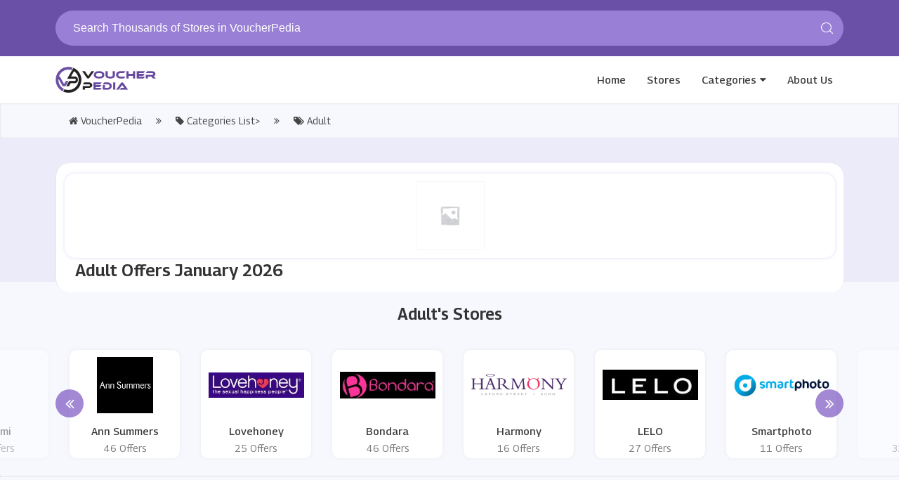

--- FILE ---
content_type: text/html; charset=UTF-8
request_url: https://www.voucherpedia.com/category/adult
body_size: 8086
content:

<!DOCTYPE html>
<html lang="en">
<head>
<meta http-equiv="Content-Type" content="text/html; charset=utf-8" />
<meta name="viewport" content="width=device-width, initial-scale=1">
<meta name="csrf-token" content="cc184c6d6dab388902b4ac0376e430f4" />
<link rel="icon" href="https://www.voucherpedia.com/assets/uploads/required/" type="image/gif" >
<title>Adult Promo, Coupon Codes & Deals - January 2026</title>
<meta name="description" content="At promo4codez.com, you can get free  Adult  discount code, codes, deals, and promo code for your online  Adult Orders at 1000's of online stores."/><link rel="stylesheet" type="text/css" href="https://www.voucherpedia.com/assets/theme/css/site.min.css">
<meta name="google-site-verification" content="ZQjIJSySXQLAVXMwV4yjYnDK8P3wRXf07PBPjavjOZM" />
<meta name='webgains-site-verification' content='zqtso3ey' />
<meta name="lhverifycode" content="32dc01246faccb7f5b3cad5016dd5033" />
<meta name="verify-admitad" content="cbf6e7290f" />
<meta name="linkbuxverifycode" content="32dc01246faccb7f5b3cad5016dd5033" />
<meta name='ir-site-verification-token' value='2994552' />
<!-- Ganet site verification 4f8514fc65b73c5ab8f6 -->
<meta name="partnerboostverifycode" content="32dc01246faccb7f5b3cad5016dd5033" />
<meta name="verify-admitad" content="c784aa5f15" />
<meta name='impact-site-verification' value='-448727005'>
<meta name="lhverifycode" content="32dc01246faccb7f5b3cad5016dd5033" />
<meta name="emzverifycode" content="bNd9ajsDkFdoF5IgKFBJ4S7sD" />

</head>
<body>
<input type="hidden" value="single_category" class="page_name"/>
<input type="hidden" value="https://www.voucherpedia.com/" id="sitebase_url"/>
<header id="header">
      <div class="container">
       <div class="top-search-area">
        
          <div class="searchbox">
             <form action="https://www.voucherpedia.com/main/get_searchResult" class="form-search search-form" method="post" accept-charset="utf-8">
                                                                                   <input type="hidden" name="_token" value="cc184c6d6dab388902b4ac0376e430f4" />
             <input type="text" name="search_query" class="form-control search-input" autocomplete="off" placeholder="Search Thousands of Stores in VoucherPedia"/>
             <span class="search-span-icon">	<svg class="icon icon-search"><use xlink:href="#icon-search">
								<svg viewBox="0 0 16 16" id="icon-search" width="100%" height="100%"><path d="M15.9 15.1l-3.6-3.6C13.4 10.4 14 8.8 14 7c0-3.9-3.1-7-7-7S0 3.1 0 7s3.1 7 7 7c1.8 0 3.4-.6 4.6-1.7l3.6 3.6c.2.2.5.2.7 0 .1-.2.1-.6 0-.8zM7 13c-3.3 0-6-2.7-6-6s2.7-6 6-6 6 2.7 6 6-2.7 6-6 6z"></path></svg></use></svg></span>
             <div class="search_resultbox mini fullpage"></div>
             </form>          </div>
       </div>
    </div>
      <div id="nav" class="">
    <div class="container">
      <div id="nav-top">
        <div class="nav-logo">
          <a href="https://www.voucherpedia.com/" class="logo">
            <img src="https://www.voucherpedia.com/assets/uploads/required/654748427_vpro.png">
          </a>
        </div>
        <div class="aside-btn">
          <i class="fa fa-bars"></i>
        </div>
        <div class="search-btn">
          <i class="fa fa-search"></i>
        </div>
        <ul class="nav-menu">
          <li><a href="https://www.voucherpedia.com/">Home</a></li>
          <li><a href="https://www.voucherpedia.com/stores">Stores</a></li>
          <li class="has-dropdown megamenu"><a href="https://www.voucherpedia.com/categories">Categories</a></li>
          <li><a href="https://www.voucherpedia.com/about">About Us</a></li>
        </ul>
        
                <div class="dropdown-head">
          <div class="dropdown-body">
            <div class="row">
              <div class="col-md-12">
                <h4 class="dropdown-heading">Categories</h4>
              </div>
              <div class="col-md-12">

                
                                    <div class="col-md-3 col-sm-6 col-xs-6 col-mxs-12 noPadding"><ul class="dropdown-list">                  <li><a href="https://www.voucherpedia.com/category/snow-blowers"> <i class="fa fa-angle-double-right"></i> snow blowers</a></li>

                
                                                      <li><a href="https://www.voucherpedia.com/category/lawn-care-equipment"> <i class="fa fa-angle-double-right"></i> lawn care equipment</a></li>

                
                                                      <li><a href="https://www.voucherpedia.com/category/babies-health"> <i class="fa fa-angle-double-right"></i> babies health</a></li>

                
                                                      <li><a href="https://www.voucherpedia.com/category/paddles"> <i class="fa fa-angle-double-right"></i> Paddles</a></li>

                
                                                      <li><a href="https://www.voucherpedia.com/category/footwear"> <i class="fa fa-angle-double-right"></i> footwear</a></li>

                
                  </ul></div>                  <div class="col-md-3 col-sm-6 col-xs-6 col-mxs-12 noPadding"><ul class="dropdown-list">                  <li><a href="https://www.voucherpedia.com/category/backpack"> <i class="fa fa-angle-double-right"></i> backpack</a></li>

                
                                                      <li><a href="https://www.voucherpedia.com/category/military-equipments"> <i class="fa fa-angle-double-right"></i> Military Equipments</a></li>

                
                                                      <li><a href="https://www.voucherpedia.com/category/vacuum-cleaners"> <i class="fa fa-angle-double-right"></i> Vacuum Cleaners</a></li>

                
                                                      <li><a href="https://www.voucherpedia.com/category/e-bikes"> <i class="fa fa-angle-double-right"></i> E bikes</a></li>

                
                                                      <li><a href="https://www.voucherpedia.com/category/baby-monitor"> <i class="fa fa-angle-double-right"></i> baby monitor</a></li>

                
                  </ul></div>                  <div class="col-md-3 col-sm-6 col-xs-6 col-mxs-12 noPadding"><ul class="dropdown-list">                  <li><a href="https://www.voucherpedia.com/category/phone-covers-and-cases"> <i class="fa fa-angle-double-right"></i> Phone Covers & Cases</a></li>

                
                                                      <li><a href="https://www.voucherpedia.com/category/gym-and-workout-clothing"> <i class="fa fa-angle-double-right"></i> Gym & Workout Clothing</a></li>

                
                                                      <li><a href="https://www.voucherpedia.com/category/cashmere"> <i class="fa fa-angle-double-right"></i> Cashmere</a></li>

                
                                                      <li><a href="https://www.voucherpedia.com/category/hand-sanitizers"> <i class="fa fa-angle-double-right"></i> Hand Sanitizers</a></li>

                
                                                      <li><a href="https://www.voucherpedia.com/category/mists"> <i class="fa fa-angle-double-right"></i> Mists</a></li>

                
                  </ul></div>                  <div class="col-md-3 col-sm-6 col-xs-6 col-mxs-12 noPadding"><ul class="dropdown-list">                  <li><a href="https://www.voucherpedia.com/category/maternity-clothing"> <i class="fa fa-angle-double-right"></i> Maternity Clothing</a></li>

                
                                                      <li><a href="https://www.voucherpedia.com/category/baby-gear"> <i class="fa fa-angle-double-right"></i> Baby Gear</a></li>

                
                                                      <li><a href="https://www.voucherpedia.com/category/loungewear"> <i class="fa fa-angle-double-right"></i> Loungewear</a></li>

                
                                                      <li><a href="https://www.voucherpedia.com/category/dartboards"> <i class="fa fa-angle-double-right"></i> Dartboards</a></li>

                
                                                      <li><a href="https://www.voucherpedia.com/category/cd-keys"> <i class="fa fa-angle-double-right"></i> CD Keys</a></li>

                
              </div>
            </div>
          </div>
        </div>
              </div>
    </div>
  </div>
</header> 
<div id="crumbs">
   <div class="container store-container noPadding992">
      <ul>
         <li><a href="https://www.voucherpedia.com/" class="home"><i class="fa fa-home" aria-hidden="true"></i> VoucherPedia</a></li>
         <li><a href="javascript:void(0);"><i class="fa fa-angle-double-right" aria-hidden="true"></i></a></li>
         <li><a href="https://www.voucherpedia.com/categories" class="home"><i class="fa fa-tag" aria-hidden="true"></i> Categories List></a></li>
         <li><a href="javascript:void(0);"><i class="fa fa-angle-double-right" aria-hidden="true"></i></a></li>
         <li><a class="active"><i class="fa fa-tags" aria-hidden="true"></i> Adult </a></li>
      </ul>
   </div>
</div>

<div class="section first bg-store ">
   <div class="container">
      <div class="store_banner">
         <div class="store_image category">
            <div class="web_imagebox">
               <img class="img-responsive" src="https://www.voucherpedia.com/assets/uploads/required/placeholder.png">
            </div>
            <div class="store-nameinfo">
              <div class="store-name category"> Adult Offers  January   2026 </div>
            </div>
         </div>
      </div>
   </div>
</div>

 <div class="section noOverflow">
   <div class="container">
      <div class="row">
         <div class="col-lg-12">
            <div class="section_title_wrapper">
               <h1 class="section_title border">Adult's Stores</h1>
            </div>
         </div>
         <div class="col-lg-12">
            <div class="grid owl-carousel brands-mini">
                              <div class="col-md-12">
                  <a href="https://www.voucherpedia.com/store/ann-summers-discount-codes" class="store-logo upper">
                     <div class="web_imagebox"><img data-src="https://www.voucherpedia.com/assets/uploads/stores/1829566331.png" class="img-responsive owl-lazy"/></div>
                     <p class="client-name">Ann Summers</p>
                     <span class="client-offers"> 46 Offers </span>
                  </a>
               </div>
                              <div class="col-md-12">
                  <a href="https://www.voucherpedia.com/store/lovehoney-discount-codes" class="store-logo upper">
                     <div class="web_imagebox"><img data-src="https://www.voucherpedia.com/assets/uploads/stores/612683777.jpeg" class="img-responsive owl-lazy"/></div>
                     <p class="client-name">Lovehoney</p>
                     <span class="client-offers"> 25 Offers </span>
                  </a>
               </div>
                              <div class="col-md-12">
                  <a href="https://www.voucherpedia.com/store/bondara-discount-codes" class="store-logo upper">
                     <div class="web_imagebox"><img data-src="https://www.voucherpedia.com/assets/uploads/stores/1328535973.jpeg" class="img-responsive owl-lazy"/></div>
                     <p class="client-name">Bondara</p>
                     <span class="client-offers"> 46 Offers </span>
                  </a>
               </div>
                              <div class="col-md-12">
                  <a href="https://www.voucherpedia.com/store/harmony-discount-codes" class="store-logo upper">
                     <div class="web_imagebox"><img data-src="https://www.voucherpedia.com/assets/uploads/stores/1965811748.png" class="img-responsive owl-lazy"/></div>
                     <p class="client-name">Harmony</p>
                     <span class="client-offers"> 16 Offers </span>
                  </a>
               </div>
                              <div class="col-md-12">
                  <a href="https://www.voucherpedia.com/store/lelo-discount-codes" class="store-logo upper">
                     <div class="web_imagebox"><img data-src="https://www.voucherpedia.com/assets/uploads/stores/971104965.jpeg" class="img-responsive owl-lazy"/></div>
                     <p class="client-name">LELO</p>
                     <span class="client-offers"> 27 Offers </span>
                  </a>
               </div>
                              <div class="col-md-12">
                  <a href="https://www.voucherpedia.com/store/smartphoto-promo-codes" class="store-logo upper">
                     <div class="web_imagebox"><img data-src="https://www.voucherpedia.com/assets/uploads/stores/346984208.jpeg" class="img-responsive owl-lazy"/></div>
                     <p class="client-name">Smartphoto</p>
                     <span class="client-offers"> 11 Offers </span>
                  </a>
               </div>
                              <div class="col-md-12">
                  <a href="https://www.voucherpedia.com/store/durex-discount-codes" class="store-logo upper">
                     <div class="web_imagebox"><img data-src="https://www.voucherpedia.com/assets/uploads/stores/1642027799.png" class="img-responsive owl-lazy"/></div>
                     <p class="client-name">Durex</p>
                     <span class="client-offers"> 33 Offers </span>
                  </a>
               </div>
                              <div class="col-md-12">
                  <a href="https://www.voucherpedia.com/store/chemist-direct-voucher-codes" class="store-logo upper">
                     <div class="web_imagebox"><img data-src="https://www.voucherpedia.com/assets/uploads/stores/845232233.png" class="img-responsive owl-lazy"/></div>
                     <p class="client-name">Chemist Direct</p>
                     <span class="client-offers"> 40 Offers </span>
                  </a>
               </div>
                              <div class="col-md-12">
                  <a href="https://www.voucherpedia.com/store/currentbody-discount-codes" class="store-logo upper">
                     <div class="web_imagebox"><img data-src="https://www.voucherpedia.com/assets/uploads/stores/1377518505.png" class="img-responsive owl-lazy"/></div>
                     <p class="client-name">Currentbody</p>
                     <span class="client-offers"> 29 Offers </span>
                  </a>
               </div>
                              <div class="col-md-12">
                  <a href="https://www.voucherpedia.com/store/superdrug-discount-codes" class="store-logo upper">
                     <div class="web_imagebox"><img data-src="https://www.voucherpedia.com/assets/uploads/stores/1704179524.png" class="img-responsive owl-lazy"/></div>
                     <p class="client-name">Superdrug</p>
                     <span class="client-offers"> 33 Offers </span>
                  </a>
               </div>
                              <div class="col-md-12">
                  <a href="https://www.voucherpedia.com/store/living-social-discount-codes" class="store-logo upper">
                     <div class="web_imagebox"><img data-src="https://www.voucherpedia.com/assets/uploads/stores/815983400.png" class="img-responsive owl-lazy"/></div>
                     <p class="client-name">Living Social</p>
                     <span class="client-offers"> 53 Offers </span>
                  </a>
               </div>
                              <div class="col-md-12">
                  <a href="https://www.voucherpedia.com/store/minami-uk-discount-codes" class="store-logo upper">
                     <div class="web_imagebox"><img data-src="https://www.voucherpedia.com/assets/uploads/stores/769345412.png" class="img-responsive owl-lazy"/></div>
                     <p class="client-name">Minami</p>
                     <span class="client-offers"> 22 Offers </span>
                  </a>
               </div>
                           </div>
         </div>
      </div>
   </div>
</div>



<hr style="margin-bottom:30px; border-color: #e2e2e2; border-top: 0;">


<div class="section pdb-0 nopaddingtop">
   <div class="container">
      <div class="row">
         <div class="col-lg-12">
            <div class="store_wrapper">
               <div class="offers_sidebar">
                  <div class="panel" style="border-top-left-radius: 20px;border-top-right-radius: 20px; border-top:0">
                                           
                      
                      
                                                                 
                      
                      
                     <div class="panel-body" style="border-top:0">
                        <div class="panel-title">
                           Popular Stores
                        </div>
                        <div class="flexed-similar">
                                                      <a href="https://www.voucherpedia.com/new-coupon-code" class="carried-brand">
                              <div class="web_imagebox"><img data-src="https://www.voucherpedia.com/assets/uploads/stores/939180374_StubHub.png" class="img-responsive lazy"/></div>
                           </a>
                                                      <a href="https://www.voucherpedia.com/ecosusi-coupon-code" class="carried-brand">
                              <div class="web_imagebox"><img data-src="https://www.voucherpedia.com/assets/uploads/stores/966764004_e.JPG" class="img-responsive lazy"/></div>
                           </a>
                                                      <a href="https://www.voucherpedia.com/cynthia-rowley" class="carried-brand">
                              <div class="web_imagebox"><img data-src="https://www.voucherpedia.com/assets/uploads/stores/1183527783_Cynthia_rowley.PNG" class="img-responsive lazy"/></div>
                           </a>
                                                      <a href="https://www.voucherpedia.com/furniture-deals" class="carried-brand">
                              <div class="web_imagebox"><img data-src="https://www.voucherpedia.com/assets/uploads/stores/1333334335_aosom.png" class="img-responsive lazy"/></div>
                           </a>
                                                      <a href="https://www.voucherpedia.com/lipault" class="carried-brand">
                              <div class="web_imagebox"><img data-src="https://www.voucherpedia.com/assets/uploads/stores/61852020_Lipault.PNG" class="img-responsive lazy"/></div>
                           </a>
                                                   </div>
                     </div>
                     
                    
                  </div>
               </div>

               <div class="offers_wrapper categories">
                  <div class="offers-account">
                                                                             <div class="row dashboard-cards">                   <div class="col-lg-6 col-md-12 col-sm-6  col-xs-6 col-xxs-12">
                        <div class="card-wrapper fcm-offer" data-id="62352-fc" coupon-type="deal">
  <div class="card">
    <div class='card-title'>
      <p class="coupon-type">
        Deal - <span class="light-text"> <i class="fa fa-user"></i>18 Uses</span> -        </p>
     
      <h2 class="copycodebtn" data-id="62352" data-clipboard-text=" ">&pound;9.95 Unlimited Delivery at Figleaves</h2>
      <p class="descript">Click on this link to get unlimited delivery with a yearly subscription for &pound;9.95 at Figleaves.</p>
    </div>
    <div class="coupon-image">
      <a href="https://www.voucherpedia.com/store/figleaves-discount-codes" >      <div class="web_imagebox">
        <img class="img-responsive lazy" data-src="https://www.voucherpedia.com/assets/uploads/stores/373223262.jpeg">
      </div>
      </a>
      <div class="expiry-wrapper dt">
        <i class="fa fa-clock-o"></i>
        No Expiry Date</div>
    </div>
  </div>
  <span class="cpn-btn-wrapper"> 
    <div class="expiry-wrapper">
      <i class="fa fa-clock-o"></i> Updated:  01 Sep     </div>
  
			<div class="copycodebtn " data-id="62352" data-clipboard-text=" ">
			<div class="pop-up-cpn"> No Code <label class="deal cpybtncode" for="Get Code" data-id="62352" data-clipboard-text=" ">Get Deal</div>
			</div>  </span>
</div>                   </div>
                                                                             <div class="col-lg-6 col-md-12 col-sm-6  col-xs-6 col-xxs-12">
                        <div class="card-wrapper fcm-offer" data-id="61991-fc" coupon-type="deal">
  <div class="card">
    <div class='card-title'>
      <p class="coupon-type">
        Deal - <span class="light-text"> <i class="fa fa-user"></i>17 Uses</span> -        </p>
     
      <h2 class="copycodebtn" data-id="61991" data-clipboard-text=" ">&pound;25 off Womanizer Classic Clit Stim at Bondara</h2>
      <p class="descript">Click on this link to get a &pound;25 discount on womanizer classic clit stim at Bondara.</p>
    </div>
    <div class="coupon-image">
      <a href="https://www.voucherpedia.com/store/bondara-discount-codes" >      <div class="web_imagebox">
        <img class="img-responsive lazy" data-src="https://www.voucherpedia.com/assets/uploads/stores/1328535973.jpeg">
      </div>
      </a>
      <div class="expiry-wrapper dt">
        <i class="fa fa-clock-o"></i>
        No Expiry Date</div>
    </div>
  </div>
  <span class="cpn-btn-wrapper"> 
    <div class="expiry-wrapper">
      <i class="fa fa-clock-o"></i> Updated:  01 Sep     </div>
  
			<div class="copycodebtn " data-id="61991" data-clipboard-text=" ">
			<div class="pop-up-cpn"> No Code <label class="deal cpybtncode" for="Get Code" data-id="61991" data-clipboard-text=" ">Get Deal</div>
			</div>  </span>
</div>                   </div>
                                      </div>                    <div class="row dashboard-cards">                   <div class="col-lg-6 col-md-12 col-sm-6  col-xs-6 col-xxs-12">
                        <div class="card-wrapper fcm-offer" data-id="54302-fc" coupon-type="deal">
  <div class="card">
    <div class='card-title'>
      <p class="coupon-type">
        Deal - <span class="light-text"> <i class="fa fa-user"></i>22 Uses</span> -        </p>
     
      <h2 class="copycodebtn" data-id="54302" data-clipboard-text=" ">2 for &pound;30 on Fetish Clothing at Bondara</h2>
      <p class="descript">Click on this link to get two fetish clothing orders for &pound;30 at Bondara.</p>
    </div>
    <div class="coupon-image">
      <a href="https://www.voucherpedia.com/store/bondara-discount-codes" >      <div class="web_imagebox">
        <img class="img-responsive lazy" data-src="https://www.voucherpedia.com/assets/uploads/stores/1328535973.jpeg">
      </div>
      </a>
      <div class="expiry-wrapper dt">
        <i class="fa fa-clock-o"></i>
        No Expiry Date</div>
    </div>
  </div>
  <span class="cpn-btn-wrapper"> 
    <div class="expiry-wrapper">
      <i class="fa fa-clock-o"></i> Updated:  24 Aug     </div>
  
			<div class="copycodebtn " data-id="54302" data-clipboard-text=" ">
			<div class="pop-up-cpn"> No Code <label class="deal cpybtncode" for="Get Code" data-id="54302" data-clipboard-text=" ">Get Deal</div>
			</div>  </span>
</div>                   </div>
                                                                             <div class="col-lg-6 col-md-12 col-sm-6  col-xs-6 col-xxs-12">
                        <div class="card-wrapper fcm-offer" data-id="54301-fc" coupon-type="deal">
  <div class="card">
    <div class='card-title'>
      <p class="coupon-type">
        Deal - <span class="light-text"> <i class="fa fa-user"></i>16 Uses</span> -        </p>
     
      <h2 class="copycodebtn" data-id="54301" data-clipboard-text=" ">3 for 2 on all Departments at Bondara</h2>
      <p class="descript">Click on this link to get three products from all departments for the price of two at Bondara.</p>
    </div>
    <div class="coupon-image">
      <a href="https://www.voucherpedia.com/store/bondara-discount-codes" >      <div class="web_imagebox">
        <img class="img-responsive lazy" data-src="https://www.voucherpedia.com/assets/uploads/stores/1328535973.jpeg">
      </div>
      </a>
      <div class="expiry-wrapper dt">
        <i class="fa fa-clock-o"></i>
        No Expiry Date</div>
    </div>
  </div>
  <span class="cpn-btn-wrapper"> 
    <div class="expiry-wrapper">
      <i class="fa fa-clock-o"></i> Updated:  24 Aug     </div>
  
			<div class="copycodebtn " data-id="54301" data-clipboard-text=" ">
			<div class="pop-up-cpn"> No Code <label class="deal cpybtncode" for="Get Code" data-id="54301" data-clipboard-text=" ">Get Deal</div>
			</div>  </span>
</div>                   </div>
                                      </div>                    <div class="row dashboard-cards">                   <div class="col-lg-6 col-md-12 col-sm-6  col-xs-6 col-xxs-12">
                        <div class="card-wrapper fcm-offer" data-id="55460-fc" coupon-type="deal">
  <div class="card">
    <div class='card-title'>
      <p class="coupon-type">
        Deal - <span class="light-text"> <i class="fa fa-user"></i>15 Uses</span> -        </p>
     
      <h2 class="copycodebtn" data-id="55460" data-clipboard-text=" ">30-Days Returns at Durex</h2>
      <p class="descript">Click on this link to get 30-days returns at Durex.</p>
    </div>
    <div class="coupon-image">
      <a href="https://www.voucherpedia.com/store/durex-discount-codes" >      <div class="web_imagebox">
        <img class="img-responsive lazy" data-src="https://www.voucherpedia.com/assets/uploads/stores/1642027799.png">
      </div>
      </a>
      <div class="expiry-wrapper dt">
        <i class="fa fa-clock-o"></i>
        No Expiry Date</div>
    </div>
  </div>
  <span class="cpn-btn-wrapper"> 
    <div class="expiry-wrapper">
      <i class="fa fa-clock-o"></i> Updated:  24 Aug     </div>
  
			<div class="copycodebtn " data-id="55460" data-clipboard-text=" ">
			<div class="pop-up-cpn"> No Code <label class="deal cpybtncode" for="Get Code" data-id="55460" data-clipboard-text=" ">Get Deal</div>
			</div>  </span>
</div>                   </div>
                                                                             <div class="col-lg-6 col-md-12 col-sm-6  col-xs-6 col-xxs-12">
                        <div class="card-wrapper fcm-offer" data-id="57478-fc" coupon-type="deal">
  <div class="card">
    <div class='card-title'>
      <p class="coupon-type">
        Deal - <span class="light-text"> <i class="fa fa-user"></i>21 Uses</span> -        </p>
     
      <h2 class="copycodebtn" data-id="57478" data-clipboard-text=" ">Free Gift on orders over &pound;169 at LELO</h2>
      <p class="descript">Click on this link and get free gift on orders over &pound;169 at LELO.</p>
    </div>
    <div class="coupon-image">
      <a href="https://www.voucherpedia.com/store/lelo-discount-codes" >      <div class="web_imagebox">
        <img class="img-responsive lazy" data-src="https://www.voucherpedia.com/assets/uploads/stores/971104965.jpeg">
      </div>
      </a>
      <div class="expiry-wrapper dt">
        <i class="fa fa-clock-o"></i>
        No Expiry Date</div>
    </div>
  </div>
  <span class="cpn-btn-wrapper"> 
    <div class="expiry-wrapper">
      <i class="fa fa-clock-o"></i> Updated:  24 Aug     </div>
  
			<div class="copycodebtn " data-id="57478" data-clipboard-text=" ">
			<div class="pop-up-cpn"> No Code <label class="deal cpybtncode" for="Get Code" data-id="57478" data-clipboard-text=" ">Get Deal</div>
			</div>  </span>
</div>                   </div>
                                      </div>                    <div class="row dashboard-cards">                   <div class="col-lg-6 col-md-12 col-sm-6  col-xs-6 col-xxs-12">
                        <div class="card-wrapper fcm-offer" data-id="53687-fc" coupon-type="deal">
  <div class="card">
    <div class='card-title'>
      <p class="coupon-type">
        Deal - <span class="light-text"> <i class="fa fa-user"></i>13 Uses</span> -        </p>
     
      <h2 class="copycodebtn" data-id="53687" data-clipboard-text=" ">Save with Offers at Ann Summers</h2>
      <p class="descript">Click on this link to save with offers at Ann Summers.</p>
    </div>
    <div class="coupon-image">
      <a href="https://www.voucherpedia.com/store/ann-summers-discount-codes" >      <div class="web_imagebox">
        <img class="img-responsive lazy" data-src="https://www.voucherpedia.com/assets/uploads/stores/1829566331.png">
      </div>
      </a>
      <div class="expiry-wrapper dt">
        <i class="fa fa-clock-o"></i>
        No Expiry Date</div>
    </div>
  </div>
  <span class="cpn-btn-wrapper"> 
    <div class="expiry-wrapper">
      <i class="fa fa-clock-o"></i> Updated:  24 Aug     </div>
  
			<div class="copycodebtn " data-id="53687" data-clipboard-text=" ">
			<div class="pop-up-cpn"> No Code <label class="deal cpybtncode" for="Get Code" data-id="53687" data-clipboard-text=" ">Get Deal</div>
			</div>  </span>
</div>                   </div>
                                                                             <div class="col-lg-6 col-md-12 col-sm-6  col-xs-6 col-xxs-12">
                        <div class="card-wrapper fcm-offer" data-id="57477-fc" coupon-type="deal">
  <div class="card">
    <div class='card-title'>
      <p class="coupon-type">
        Deal - <span class="light-text"> <i class="fa fa-user"></i>8 Uses</span> -        </p>
     
      <h2 class="copycodebtn" data-id="57477" data-clipboard-text=" ">Up to 25% off New Items at LELO</h2>
      <p class="descript">Click on this link to save up to 25% on new items at LELO.</p>
    </div>
    <div class="coupon-image">
      <a href="https://www.voucherpedia.com/store/lelo-discount-codes" >      <div class="web_imagebox">
        <img class="img-responsive lazy" data-src="https://www.voucherpedia.com/assets/uploads/stores/971104965.jpeg">
      </div>
      </a>
      <div class="expiry-wrapper dt">
        <i class="fa fa-clock-o"></i>
        No Expiry Date</div>
    </div>
  </div>
  <span class="cpn-btn-wrapper"> 
    <div class="expiry-wrapper">
      <i class="fa fa-clock-o"></i> Updated:  24 Aug     </div>
  
			<div class="copycodebtn " data-id="57477" data-clipboard-text=" ">
			<div class="pop-up-cpn"> No Code <label class="deal cpybtncode" for="Get Code" data-id="57477" data-clipboard-text=" ">Get Deal</div>
			</div>  </span>
</div>                   </div>
                                      </div>                    <div class="row dashboard-cards">                   <div class="col-lg-6 col-md-12 col-sm-6  col-xs-6 col-xxs-12">
                        <div class="card-wrapper fcm-offer" data-id="56721-fc" coupon-type="deal">
  <div class="card">
    <div class='card-title'>
      <p class="coupon-type">
        Deal - <span class="light-text"> <i class="fa fa-user"></i>8 Uses</span> -        </p>
     
      <h2 class="copycodebtn" data-id="56721" data-clipboard-text=" ">Up to 40% off plus Free Gift on Special Offers at Harmony</h2>
      <p class="descript">Click on this link to save up to 40% plus free gift on special offers at Harmony.</p>
    </div>
    <div class="coupon-image">
      <a href="https://www.voucherpedia.com/store/harmony-discount-codes" >      <div class="web_imagebox">
        <img class="img-responsive lazy" data-src="https://www.voucherpedia.com/assets/uploads/stores/1965811748.png">
      </div>
      </a>
      <div class="expiry-wrapper dt">
        <i class="fa fa-clock-o"></i>
        No Expiry Date</div>
    </div>
  </div>
  <span class="cpn-btn-wrapper"> 
    <div class="expiry-wrapper">
      <i class="fa fa-clock-o"></i> Updated:  24 Aug     </div>
  
			<div class="copycodebtn " data-id="56721" data-clipboard-text=" ">
			<div class="pop-up-cpn"> No Code <label class="deal cpybtncode" for="Get Code" data-id="56721" data-clipboard-text=" ">Get Deal</div>
			</div>  </span>
</div>                   </div>
                                                                             <div class="col-lg-6 col-md-12 col-sm-6  col-xs-6 col-xxs-12">
                        <div class="card-wrapper fcm-offer" data-id="54294-fc" coupon-type="code">
  <div class="card">
    <div class='card-title'>
      <p class="coupon-type">
        Code - <span class="light-text"> <i class="fa fa-user"></i>16 Uses</span> -        </p>
     
      <h2 class="copycodebtn" data-id="54294" data-clipboard-text="WANDSM">Free Wand with Machines orders at Bondara</h2>
      <p class="descript">Enter this discount code at checkout to get a free wand with machines orders at Bondara.</p>
    </div>
    <div class="coupon-image">
      <a href="https://www.voucherpedia.com/store/bondara-discount-codes" >      <div class="web_imagebox">
        <img class="img-responsive lazy" data-src="https://www.voucherpedia.com/assets/uploads/stores/1328535973.jpeg">
      </div>
      </a>
      <div class="expiry-wrapper dt">
        <i class="fa fa-clock-o"></i>
        No Expiry Date</div>
    </div>
  </div>
  <span class="cpn-btn-wrapper"> 
    <div class="expiry-wrapper">
      <i class="fa fa-clock-o"></i> Updated:  24 Aug     </div>
  
			<div class="copycodebtn " data-id="54294" data-clipboard-text="WANDSM">
			<div class="pop-up-cpn code" data-id="54294"> ***NDSM<label data-id="54294" data-clipboard-text="WANDSM" class="codebtn cpybtncode" data-id="54294" for="Get Code">Get Code</div>
			</div>  </span>
</div>                   </div>
                                      </div>                    <div class="row dashboard-cards">                   <div class="col-lg-6 col-md-12 col-sm-6  col-xs-6 col-xxs-12">
                        <div class="card-wrapper fcm-offer" data-id="56875-fc" coupon-type="code">
  <div class="card">
    <div class='card-title'>
      <p class="coupon-type">
        Code - <span class="light-text"> <i class="fa fa-user"></i>18 Uses</span> -        </p>
     
      <h2 class="copycodebtn" data-id="56875" data-clipboard-text="SHIPFREE">Free Delivery at Hot Octopuss</h2>
      <p class="descript">Enter this discount code at checkout to get free delivery at Hot Octopuss.</p>
    </div>
    <div class="coupon-image">
      <a href="https://www.voucherpedia.com/store/hot-octopuss-discount-codes" >      <div class="web_imagebox">
        <img class="img-responsive lazy" data-src="https://www.voucherpedia.com/assets/uploads/stores/2080902778.jpeg">
      </div>
      </a>
      <div class="expiry-wrapper dt">
        <i class="fa fa-clock-o"></i>
        No Expiry Date</div>
    </div>
  </div>
  <span class="cpn-btn-wrapper"> 
    <div class="expiry-wrapper">
      <i class="fa fa-clock-o"></i> Updated:  24 Aug     </div>
  
			<div class="copycodebtn " data-id="56875" data-clipboard-text="SHIPFREE">
			<div class="pop-up-cpn code" data-id="56875"> ***IPFREE<label data-id="56875" data-clipboard-text="SHIPFREE" class="codebtn cpybtncode" data-id="56875" for="Get Code">Get Code</div>
			</div>  </span>
</div>                   </div>
                                                                             <div class="col-lg-6 col-md-12 col-sm-6  col-xs-6 col-xxs-12">
                        <div class="card-wrapper fcm-offer" data-id="54300-fc" coupon-type="deal">
  <div class="card">
    <div class='card-title'>
      <p class="coupon-type">
        Deal - <span class="light-text"> <i class="fa fa-user"></i>11 Uses</span> -        </p>
     
      <h2 class="copycodebtn" data-id="54300" data-clipboard-text=" ">30% off Metal Bondage at Bondara</h2>
      <p class="descript">Click on this link to get 30% discount on metal bondage at Bondara.</p>
    </div>
    <div class="coupon-image">
      <a href="https://www.voucherpedia.com/store/bondara-discount-codes" >      <div class="web_imagebox">
        <img class="img-responsive lazy" data-src="https://www.voucherpedia.com/assets/uploads/stores/1328535973.jpeg">
      </div>
      </a>
      <div class="expiry-wrapper dt">
        <i class="fa fa-clock-o"></i>
        No Expiry Date</div>
    </div>
  </div>
  <span class="cpn-btn-wrapper"> 
    <div class="expiry-wrapper">
      <i class="fa fa-clock-o"></i> Updated:  24 Aug     </div>
  
			<div class="copycodebtn " data-id="54300" data-clipboard-text=" ">
			<div class="pop-up-cpn"> No Code <label class="deal cpybtncode" for="Get Code" data-id="54300" data-clipboard-text=" ">Get Deal</div>
			</div>  </span>
</div>                   </div>
                                      </div>                    <div class="row dashboard-cards">                   <div class="col-lg-6 col-md-12 col-sm-6  col-xs-6 col-xxs-12">
                        <div class="card-wrapper fcm-offer" data-id="55459-fc" coupon-type="deal">
  <div class="card">
    <div class='card-title'>
      <p class="coupon-type">
        Deal - <span class="light-text"> <i class="fa fa-user"></i>11 Uses</span> -        </p>
     
      <h2 class="copycodebtn" data-id="55459" data-clipboard-text=" ">Up to 20% off Sale Items at Durex</h2>
      <p class="descript">Click on this link to get up to a 20% discount on sale items at Durex.</p>
    </div>
    <div class="coupon-image">
      <a href="https://www.voucherpedia.com/store/durex-discount-codes" >      <div class="web_imagebox">
        <img class="img-responsive lazy" data-src="https://www.voucherpedia.com/assets/uploads/stores/1642027799.png">
      </div>
      </a>
      <div class="expiry-wrapper dt">
        <i class="fa fa-clock-o"></i>
        No Expiry Date</div>
    </div>
  </div>
  <span class="cpn-btn-wrapper"> 
    <div class="expiry-wrapper">
      <i class="fa fa-clock-o"></i> Updated:  24 Aug     </div>
  
			<div class="copycodebtn " data-id="55459" data-clipboard-text=" ">
			<div class="pop-up-cpn"> No Code <label class="deal cpybtncode" for="Get Code" data-id="55459" data-clipboard-text=" ">Get Deal</div>
			</div>  </span>
</div>                   </div>
                                                                             <div class="col-lg-6 col-md-12 col-sm-6  col-xs-6 col-xxs-12">
                        <div class="card-wrapper fcm-offer" data-id="56874-fc" coupon-type="code">
  <div class="card">
    <div class='card-title'>
      <p class="coupon-type">
        Code - <span class="light-text"> <i class="fa fa-user"></i>18 Uses</span> -        </p>
     
      <h2 class="copycodebtn" data-id="56874" data-clipboard-text="NewsSignup1019">10% off orders at Hot Octopuss</h2>
      <p class="descript">Enter this discount code at checkout to get 10% discount on orders at Hot Octopuss.</p>
    </div>
    <div class="coupon-image">
      <a href="https://www.voucherpedia.com/store/hot-octopuss-discount-codes" >      <div class="web_imagebox">
        <img class="img-responsive lazy" data-src="https://www.voucherpedia.com/assets/uploads/stores/2080902778.jpeg">
      </div>
      </a>
      <div class="expiry-wrapper dt">
        <i class="fa fa-clock-o"></i>
        No Expiry Date</div>
    </div>
  </div>
  <span class="cpn-btn-wrapper"> 
    <div class="expiry-wrapper">
      <i class="fa fa-clock-o"></i> Updated:  24 Aug     </div>
  
			<div class="copycodebtn " data-id="56874" data-clipboard-text="NewsSignup1019">
			<div class="pop-up-cpn code" data-id="56874"> ***wsSignup1019<label data-id="56874" data-clipboard-text="NewsSignup1019" class="codebtn cpybtncode" data-id="56874" for="Get Code">Get Code</div>
			</div>  </span>
</div>                   </div>
                                      </div>                    <div class="row dashboard-cards">                   <div class="col-lg-6 col-md-12 col-sm-6  col-xs-6 col-xxs-12">
                        <div class="card-wrapper fcm-offer" data-id="54299-fc" coupon-type="deal">
  <div class="card">
    <div class='card-title'>
      <p class="coupon-type">
        Deal - <span class="light-text"> <i class="fa fa-user"></i>16 Uses</span> -        </p>
     
      <h2 class="copycodebtn" data-id="54299" data-clipboard-text=" ">50% off Nipple Clamps at Bondara</h2>
      <p class="descript">Click on this link to get 50% discount on nipple clamps at Bondara.</p>
    </div>
    <div class="coupon-image">
      <a href="https://www.voucherpedia.com/store/bondara-discount-codes" >      <div class="web_imagebox">
        <img class="img-responsive lazy" data-src="https://www.voucherpedia.com/assets/uploads/stores/1328535973.jpeg">
      </div>
      </a>
      <div class="expiry-wrapper dt">
        <i class="fa fa-clock-o"></i>
        No Expiry Date</div>
    </div>
  </div>
  <span class="cpn-btn-wrapper"> 
    <div class="expiry-wrapper">
      <i class="fa fa-clock-o"></i> Updated:  24 Aug     </div>
  
			<div class="copycodebtn " data-id="54299" data-clipboard-text=" ">
			<div class="pop-up-cpn"> No Code <label class="deal cpybtncode" for="Get Code" data-id="54299" data-clipboard-text=" ">Get Deal</div>
			</div>  </span>
</div>                   </div>
                                                                             <div class="col-lg-6 col-md-12 col-sm-6  col-xs-6 col-xxs-12">
                        <div class="card-wrapper fcm-offer" data-id="57806-fc" coupon-type="deal">
  <div class="card">
    <div class='card-title'>
      <p class="coupon-type">
        Deal - <span class="light-text"> <i class="fa fa-user"></i>21 Uses</span> -        </p>
     
      <h2 class="copycodebtn" data-id="57806" data-clipboard-text=" ">Up to 30% off Womanizer and We-Vibe at LoveHoney</h2>
      <p class="descript">Click on this link and get up to 30% discount on wWomanizer and We-Vibe at LoveHoney.</p>
    </div>
    <div class="coupon-image">
      <a href="https://www.voucherpedia.com/store/lovehoney-discount-codes" >      <div class="web_imagebox">
        <img class="img-responsive lazy" data-src="https://www.voucherpedia.com/assets/uploads/stores/612683777.jpeg">
      </div>
      </a>
      <div class="expiry-wrapper dt">
        <i class="fa fa-clock-o"></i>
        No Expiry Date</div>
    </div>
  </div>
  <span class="cpn-btn-wrapper"> 
    <div class="expiry-wrapper">
      <i class="fa fa-clock-o"></i> Updated:  24 Aug     </div>
  
			<div class="copycodebtn " data-id="57806" data-clipboard-text=" ">
			<div class="pop-up-cpn"> No Code <label class="deal cpybtncode" for="Get Code" data-id="57806" data-clipboard-text=" ">Get Deal</div>
			</div>  </span>
</div>                   </div>
                                      </div>                    <div class="row dashboard-cards">                   <div class="col-lg-6 col-md-12 col-sm-6  col-xs-6 col-xxs-12">
                        <div class="card-wrapper fcm-offer" data-id="55457-fc" coupon-type="deal">
  <div class="card">
    <div class='card-title'>
      <p class="coupon-type">
        Deal - <span class="light-text"> <i class="fa fa-user"></i>11 Uses</span> -        </p>
     
      <h2 class="copycodebtn" data-id="55457" data-clipboard-text=" ">Up to 49% off Bundles and Pleasure Sets at Durex</h2>
      <p class="descript">Click on this link to get up to a 49% discount on bundles and pleasure sets at Durex.</p>
    </div>
    <div class="coupon-image">
      <a href="https://www.voucherpedia.com/store/durex-discount-codes" >      <div class="web_imagebox">
        <img class="img-responsive lazy" data-src="https://www.voucherpedia.com/assets/uploads/stores/1642027799.png">
      </div>
      </a>
      <div class="expiry-wrapper dt">
        <i class="fa fa-clock-o"></i>
        No Expiry Date</div>
    </div>
  </div>
  <span class="cpn-btn-wrapper"> 
    <div class="expiry-wrapper">
      <i class="fa fa-clock-o"></i> Updated:  24 Aug     </div>
  
			<div class="copycodebtn " data-id="55457" data-clipboard-text=" ">
			<div class="pop-up-cpn"> No Code <label class="deal cpybtncode" for="Get Code" data-id="55457" data-clipboard-text=" ">Get Deal</div>
			</div>  </span>
</div>                   </div>
                                                                             <div class="col-lg-6 col-md-12 col-sm-6  col-xs-6 col-xxs-12">
                        <div class="card-wrapper fcm-offer" data-id="54298-fc" coupon-type="deal">
  <div class="card">
    <div class='card-title'>
      <p class="coupon-type">
        Deal - <span class="light-text"> <i class="fa fa-user"></i>21 Uses</span> -        </p>
     
      <h2 class="copycodebtn" data-id="54298" data-clipboard-text=" ">Up to 70% off Rocks-Off Products at Bondara</h2>
      <p class="descript">Click on this link and get up to 70% discount on Rocks-Off products at Bondara.</p>
    </div>
    <div class="coupon-image">
      <a href="https://www.voucherpedia.com/store/bondara-discount-codes" >      <div class="web_imagebox">
        <img class="img-responsive lazy" data-src="https://www.voucherpedia.com/assets/uploads/stores/1328535973.jpeg">
      </div>
      </a>
      <div class="expiry-wrapper dt">
        <i class="fa fa-clock-o"></i>
        No Expiry Date</div>
    </div>
  </div>
  <span class="cpn-btn-wrapper"> 
    <div class="expiry-wrapper">
      <i class="fa fa-clock-o"></i> Updated:  24 Aug     </div>
  
			<div class="copycodebtn " data-id="54298" data-clipboard-text=" ">
			<div class="pop-up-cpn"> No Code <label class="deal cpybtncode" for="Get Code" data-id="54298" data-clipboard-text=" ">Get Deal</div>
			</div>  </span>
</div>                   </div>
                                      </div>                    <div class="row dashboard-cards">                   <div class="col-lg-6 col-md-12 col-sm-6  col-xs-6 col-xxs-12">
                        <div class="card-wrapper fcm-offer" data-id="57476-fc" coupon-type="deal">
  <div class="card">
    <div class='card-title'>
      <p class="coupon-type">
        Deal - <span class="light-text"> <i class="fa fa-user"></i>8 Uses</span> -        </p>
     
      <h2 class="copycodebtn" data-id="57476" data-clipboard-text=" ">Up to 25% off Major Sale at LELO</h2>
      <p class="descript">Click on this link and save up to 25% on Major sale at LELO.</p>
    </div>
    <div class="coupon-image">
      <a href="https://www.voucherpedia.com/store/lelo-discount-codes" >      <div class="web_imagebox">
        <img class="img-responsive lazy" data-src="https://www.voucherpedia.com/assets/uploads/stores/971104965.jpeg">
      </div>
      </a>
      <div class="expiry-wrapper dt">
        <i class="fa fa-clock-o"></i>
        No Expiry Date</div>
    </div>
  </div>
  <span class="cpn-btn-wrapper"> 
    <div class="expiry-wrapper">
      <i class="fa fa-clock-o"></i> Updated:  24 Aug     </div>
  
			<div class="copycodebtn " data-id="57476" data-clipboard-text=" ">
			<div class="pop-up-cpn"> No Code <label class="deal cpybtncode" for="Get Code" data-id="57476" data-clipboard-text=" ">Get Deal</div>
			</div>  </span>
</div>                   </div>
                                                                             <div class="col-lg-6 col-md-12 col-sm-6  col-xs-6 col-xxs-12">
                        <div class="card-wrapper fcm-offer" data-id="56876-fc" coupon-type="code">
  <div class="card">
    <div class='card-title'>
      <p class="coupon-type">
        Code - <span class="light-text"> <i class="fa fa-user"></i>14 Uses</span> -        </p>
     
      <h2 class="copycodebtn" data-id="56876" data-clipboard-text="HOT5">&pound;6 off orders at Hot Octopuss</h2>
      <p class="descript">Enter this discount code at checkout to get &pound;6 discount on orders at Hot Octopuss.</p>
    </div>
    <div class="coupon-image">
      <a href="https://www.voucherpedia.com/store/hot-octopuss-discount-codes" >      <div class="web_imagebox">
        <img class="img-responsive lazy" data-src="https://www.voucherpedia.com/assets/uploads/stores/2080902778.jpeg">
      </div>
      </a>
      <div class="expiry-wrapper dt">
        <i class="fa fa-clock-o"></i>
        No Expiry Date</div>
    </div>
  </div>
  <span class="cpn-btn-wrapper"> 
    <div class="expiry-wrapper">
      <i class="fa fa-clock-o"></i> Updated:  24 Aug     </div>
  
			<div class="copycodebtn " data-id="56876" data-clipboard-text="HOT5">
			<div class="pop-up-cpn code" data-id="56876"> ***T5<label data-id="56876" data-clipboard-text="HOT5" class="codebtn cpybtncode" data-id="56876" for="Get Code">Get Code</div>
			</div>  </span>
</div>                   </div>
                                                         </div>
                   
                                    
                      <div class="pagination-links" style="margin:20px 0">
                         <a class="current">1</a><a href="https://www.voucherpedia.com/category/adult/20" data-ci-pagination-page="2">2</a><a href="https://www.voucherpedia.com/category/adult/40" data-ci-pagination-page="3">3</a><a href="https://www.voucherpedia.com/category/adult/60" data-ci-pagination-page="4">4</a><a href="https://www.voucherpedia.com/category/adult/20" data-ci-pagination-page="2" rel="next">Next</a><a href="https://www.voucherpedia.com/category/adult/160" data-ci-pagination-page="9">Last &rsaquo;</a>                      </div>
                                  </div>
            </div>
         </div>
      </div>
   </div>
</div>

<div class="section newsletter-section">
      <div class="container">
         <div class="row">
            <div class="col-md-12">
            <div class="subscribe text-center">
         <h3 class="subscribe__title">Subscribe To Our Newsletter</h3>
         <p>Sign up for our weekly email newsletter with the best money saving coupons.</p>
         <div id="mc_embed_signup">
            <div class="response-box"></div>
            <div class="subscriptionBox">
               <input type="text" class="form-control" placeholder="Email Address" name="email"/>
               <input type="submit" value="Subscribe" class="btn"/>
            </div>
         </div>
      </div>
            </div>
      </div>
   </div>
</div>
<div class="footer">
   <div class="upper-footer ">
      <div class="container">
         <div class="row">
            <div class="col-lg-4 col-md-3 col-sm-8 col-xs-8 col-uxs-12 m-20">
               <div class="footer-media">
                  <div class="footer-logo">
                     <img src="https://www.voucherpedia.com/assets/uploads/required/654748427_vpro.png" class="img-responsive">
                  </div>
                  <p class="footer-sec-text">Disclaimer: "We may earn a commission when you use one of our coupons/links to make a purchase."</p>
                  <div class="footer-social">
                     	
                     <a href="https://www.facebook.com/voucherpedia01" class="fb_icon"><i class="fa fa-facebook"></i></a>
                                                               <a href="https://www.instagram.com/voucherpedia" class="ig_icon"><i class="fa fa-instagram"></i></a>
                                                               <a href="https://twitter.com/voucherpedia1" class="tw_icon"><i class="fa fa-twitter"></i></a>
                                                               <a href="https://www.pinterest.com/voucherpedia" class="prst_icon"><i class="fa fa-pinterest"></i></a>
                                       </div>
               </div>
            </div>
            <div class="col-lg-2 col-md-3 col-sm-4 col-xs-4 col-uxs-12 m-20">
               <h2 class="footer-head">Quick Links</h2>
               <ul class="footer-list">
                  <li><a href="https://www.voucherpedia.com/privacy">Privacy Policy</a></li>
                  <li><a href="https://www.voucherpedia.com/terms">Terms of Use</a></li>
                  <li><a href="https://www.voucherpedia.com/about">Who Are We</a></li>
                  <li><a href="https://www.voucherpedia.com/contact">Contact us</a></li>
               </ul>
            </div>
            <div class="col-lg-3 col-md-3 col-sm-6 col-xs-6 col-uxs-12 m-20">
               <h2 class="footer-head">Featured Categories</h2>
                              <ul class="footer-area">
                                    <li><a href="https://www.voucherpedia.com/category/mens-fashion">
                     <span>Men's Fashion</span> 
                     <span>128</span>
                     </a>
                  </li>
                                    <li><a href="https://www.voucherpedia.com/category/womens-fashion">
                     <span>Women's Fashion</span> 
                     <span>328</span>
                     </a>
                  </li>
                                    <li><a href="https://www.voucherpedia.com/category/home-and-garden">
                     <span>Home & Garden</span> 
                     <span>292</span>
                     </a>
                  </li>
                                    <li><a href="https://www.voucherpedia.com/category/sports-and-outdoors">
                     <span>Sports & Outdoors</span> 
                     <span>150</span>
                     </a>
                  </li>
                                 </ul>
                           </div>
            <div class="col-lg-3 col-md-3 col-sm-6 col-xs-6 col-uxs-12 m-20">
               <h2 class="footer-head">Have A Question ?</h2>
               <ul class="inquiries">
                 
                                  <li>
                     <a href="#">
                     <span class="fa fa-map-marker"></span>
                     <span class="text">7901 4TH ST N STE 300 ST PETERSBURG FL 33702</span>
                     </a>
                  </li>
                  
                                  <li>
                     <a href="#">
                     <span class="fa fa-phone"></span>
                     <span class="text">+13024863505</span>
                     </a>
                  </li>
                                    
                                    <li>
                     <a href="#">
                     <span class="fa fa-envelope"></span>
                     <span class="text">admin@voucherpedia.com</span>
                     </a>
                  </li>
                                 </ul>
            </div>
         </div>
      </div>
   </div>
   
</div>
<div>
    <div class="footer_copyright">Copyright © 2021 & 2025 | www.VoucherPedia.com - All rights are reserved.</div>
  </div>

<link rel="stylesheet" type="text/css" href="https://cdnjs.cloudflare.com/ajax/libs/font-awesome/4.6.3/css/font-awesome.min.css">
<script src="https://www.voucherpedia.com/assets/theme/js/site.min.js"></script>

</body>
</html>

--- FILE ---
content_type: image/svg+xml
request_url: https://www.voucherpedia.com/assets/theme/css/images/newsletterbg2.svg
body_size: 7348
content:
<svg xmlns="http://www.w3.org/2000/svg" xmlns:xlink="http://www.w3.org/1999/xlink" viewBox="0 0 404.98 494.84"><defs><style>.cls-1{isolation:isolate;}.cls-2{fill:url(#Áåçûìÿííûé_ãðàäèåíò_49);}.cls-3{fill:url(#Áåçûìÿííûé_ãðàäèåíò_2);}.cls-17,.cls-18,.cls-19,.cls-20,.cls-22,.cls-25,.cls-26,.cls-30,.cls-35,.cls-36,.cls-4,.cls-41,.cls-42{opacity:0.5;}.cls-15,.cls-17,.cls-18,.cls-19,.cls-20,.cls-21,.cls-22,.cls-25,.cls-29,.cls-30,.cls-34,.cls-35,.cls-36,.cls-39,.cls-4,.cls-41,.cls-42,.cls-43{mix-blend-mode:multiply;}.cls-4{fill:url(#Áåçûìÿííûé_ãðàäèåíò_33);}.cls-5{fill:#cc5956;}.cls-6{fill:url(#Áåçûìÿííûé_ãðàäèåíò_13);}.cls-7{fill:url(#Áåçûìÿííûé_ãðàäèåíò_13-2);}.cls-8{fill:url(#Áåçûìÿííûé_ãðàäèåíò_13-3);}.cls-26,.cls-9{fill:#e4c2ce;}.cls-23,.cls-26,.cls-9{mix-blend-mode:soft-light;}.cls-10{fill:url(#Áåçûìÿííûé_ãðàäèåíò_77);}.cls-11{fill:url(#Áåçûìÿííûé_ãðàäèåíò_27);}.cls-12{fill:url(#Áåçûìÿííûé_ãðàäèåíò_27-2);}.cls-13{fill:url(#Áåçûìÿííûé_ãðàäèåíò_27-3);}.cls-14{fill:url(#Áåçûìÿííûé_ãðàäèåíò_27-4);}.cls-15{fill:url(#Áåçûìÿííûé_ãðàäèåíò_28);}.cls-16{fill:url(#Áåçûìÿííûé_ãðàäèåíò_4);}.cls-17{fill:url(#Áåçûìÿííûé_ãðàäèåíò_28-2);}.cls-18{fill:url(#Áåçûìÿííûé_ãðàäèåíò_28-3);}.cls-19{fill:url(#Áåçûìÿííûé_ãðàäèåíò_28-4);}.cls-20{fill:url(#Áåçûìÿííûé_ãðàäèåíò_28-5);}.cls-21{opacity:0.8;fill:url(#Áåçûìÿííûé_ãðàäèåíò_28-6);}.cls-22{fill:url(#Áåçûìÿííûé_ãðàäèåíò_50);}.cls-24{fill:#fff;}.cls-25{fill:url(#Áåçûìÿííûé_ãðàäèåíò_50-2);}.cls-27{fill:url(#Áåçûìÿííûé_ãðàäèåíò_49-2);}.cls-28{fill:url(#Áåçûìÿííûé_ãðàäèåíò_2-2);}.cls-29{fill:url(#Áåçûìÿííûé_ãðàäèåíò_9);}.cls-30{fill:url(#Áåçûìÿííûé_ãðàäèåíò_9-2);}.cls-31{fill:url(#Áåçûìÿííûé_ãðàäèåíò_13-4);}.cls-32{fill:url(#Áåçûìÿííûé_ãðàäèåíò_13-5);}.cls-33{fill:url(#Áåçûìÿííûé_ãðàäèåíò_20);}.cls-34{fill:url(#Áåçûìÿííûé_ãðàäèåíò_28-7);}.cls-35{fill:url(#Áåçûìÿííûé_ãðàäèåíò_9-3);}.cls-36{fill:url(#Áåçûìÿííûé_ãðàäèåíò_9-4);}.cls-37{fill:url(#Áåçûìÿííûé_ãðàäèåíò_20-2);}.cls-38{fill:url(#Áåçûìÿííûé_ãðàäèåíò_77-2);}.cls-39{fill:url(#Áåçûìÿííûé_ãðàäèåíò_28-8);}.cls-40{fill:url(#Áåçûìÿííûé_ãðàäèåíò_4-2);}.cls-41{fill:url(#Áåçûìÿííûé_ãðàäèåíò_50-3);}.cls-42{fill:url(#Áåçûìÿííûé_ãðàäèåíò_50-4);}.cls-43{fill:url(#Áåçûìÿííûé_ãðàäèåíò_56);}</style><linearGradient id="Áåçûìÿííûé_ãðàäèåíò_49" x1="405.76" y1="229.04" x2="405.76" y2="159.16" gradientUnits="userSpaceOnUse"><stop offset="0" stop-color="#1c257b"/><stop offset="1" stop-color="#6a2c9a"/></linearGradient><linearGradient id="Áåçûìÿííûé_ãðàäèåíò_2" x1="167.81" y1="110.93" x2="420.95" y2="110.93" gradientUnits="userSpaceOnUse"><stop offset="0" stop-color="#ff9595"/><stop offset="0.98" stop-color="#ffc2a9"/></linearGradient><linearGradient id="Áåçûìÿííûé_ãðàäèåíò_33" x1="175.35" y1="127.87" x2="420.8" y2="127.87" gradientUnits="userSpaceOnUse"><stop offset="0" stop-color="#fff"/><stop offset="1" stop-color="#ef8ba1"/></linearGradient><linearGradient id="Áåçûìÿííûé_ãðàäèåíò_13" x1="178.42" y1="71.29" x2="252.09" y2="71.29" gradientUnits="userSpaceOnUse"><stop offset="0" stop-color="#ff725b"/><stop offset="1" stop-color="#cf6074"/></linearGradient><linearGradient id="Áåçûìÿííûé_ãðàäèåíò_13-2" x1="181.16" y1="53.9" x2="265.18" y2="53.9" xlink:href="#Áåçûìÿííûé_ãðàäèåíò_13"/><linearGradient id="Áåçûìÿííûé_ãðàäèåíò_13-3" x1="254.09" y1="51.36" x2="277.56" y2="51.36" xlink:href="#Áåçûìÿííûé_ãðàäèåíò_13"/><linearGradient id="Áåçûìÿííûé_ãðàäèåíò_77" x1="213.36" y1="187.42" x2="213.36" y2="174.44" gradientUnits="userSpaceOnUse"><stop offset="0" stop-color="#cf6074"/><stop offset="1" stop-color="#ff817f"/></linearGradient><linearGradient id="Áåçûìÿííûé_ãðàäèåíò_27" x1="184.52" y1="66.55" x2="184.52" y2="53.18" gradientUnits="userSpaceOnUse"><stop offset="0" stop-color="#ff817f"/><stop offset="1" stop-color="#ef8174"/></linearGradient><linearGradient id="Áåçûìÿííûé_ãðàäèåíò_27-2" x1="180.65" y1="41.75" x2="180.65" y2="28.33" xlink:href="#Áåçûìÿííûé_ãðàäèåíò_27"/><linearGradient id="Áåçûìÿííûé_ãðàäèåíò_27-3" x1="196.29" y1="35.62" x2="196.29" y2="24.64" xlink:href="#Áåçûìÿííûé_ãðàäèåíò_27"/><linearGradient id="Áåçûìÿííûé_ãðàäèåíò_27-4" x1="240.28" y1="22.53" x2="240.28" y2="11.84" xlink:href="#Áåçûìÿííûé_ãðàäèåíò_27"/><linearGradient id="Áåçûìÿííûé_ãðàäèåíò_28" x1="297.28" y1="186.02" x2="417.17" y2="186.02" gradientUnits="userSpaceOnUse"><stop offset="0" stop-color="#fff"/><stop offset="1" stop-color="#cc8ba1"/></linearGradient><radialGradient id="Áåçûìÿííûé_ãðàäèåíò_4" cx="422.71" cy="174.19" r="83.46" gradientUnits="userSpaceOnUse"><stop offset="0" stop-color="#3996f7"/><stop offset="1" stop-color="#744fd8"/></radialGradient><linearGradient id="Áåçûìÿííûé_ãðàäèåíò_28-2" x1="255.02" y1="116.2" x2="255.02" y2="97.82" xlink:href="#Áåçûìÿííûé_ãðàäèåíò_28"/><linearGradient id="Áåçûìÿííûé_ãðàäèåíò_28-3" x1="268.88" y1="101.05" x2="268.88" y2="83.7" xlink:href="#Áåçûìÿííûé_ãðàäèåíò_28"/><linearGradient id="Áåçûìÿííûé_ãðàäèåíò_28-4" x1="279.3" y1="81.55" x2="279.3" y2="68.12" xlink:href="#Áåçûìÿííûé_ãðàäèåíò_28"/><linearGradient id="Áåçûìÿííûé_ãðàäèåíò_28-5" x1="289.98" y1="71.67" x2="289.98" y2="58.24" xlink:href="#Áåçûìÿííûé_ãðàäèåíò_28"/><linearGradient id="Áåçûìÿííûé_ãðàäèåíò_28-6" x1="255.02" y1="141.11" x2="282.63" y2="141.11" xlink:href="#Áåçûìÿííûé_ãðàäèåíò_28"/><linearGradient id="Áåçûìÿííûé_ãðàäèåíò_50" x1="406.62" y1="245.83" x2="406.62" y2="155.08" gradientUnits="userSpaceOnUse"><stop offset="0" stop-color="#744aa1"/><stop offset="1" stop-color="#d1bdcc"/></linearGradient><linearGradient id="Áåçûìÿííûé_ãðàäèåíò_50-2" x1="456.14" y1="291.62" x2="456.14" y2="166.32" xlink:href="#Áåçûìÿííûé_ãðàäèåíò_50"/><linearGradient id="Áåçûìÿííûé_ãðàäèåíò_49-2" x1="367.78" y1="395.78" x2="367.78" y2="358.26" xlink:href="#Áåçûìÿííûé_ãðàäèåíò_49"/><linearGradient id="Áåçûìÿííûé_ãðàäèåíò_2-2" x1="96.93" y1="305.48" x2="406.71" y2="305.48" xlink:href="#Áåçûìÿííûé_ãðàäèåíò_2"/><linearGradient id="Áåçûìÿííûé_ãðàäèåíò_9" x1="317.09" y1="383.73" x2="317.09" y2="248.43" gradientUnits="userSpaceOnUse"><stop offset="0" stop-color="#cc8ba1"/><stop offset="1" stop-color="#fff"/></linearGradient><linearGradient id="Áåçûìÿííûé_ãðàäèåíò_9-2" x1="233.1" y1="320.23" x2="233.1" y2="249.09" xlink:href="#Áåçûìÿííûé_ãðàäèåíò_9"/><linearGradient id="Áåçûìÿííûé_ãðàäèåíò_13-4" x1="115.68" y1="297.56" x2="209.9" y2="297.56" xlink:href="#Áåçûìÿííûé_ãðàäèåíò_13"/><linearGradient id="Áåçûìÿííûé_ãðàäèåíò_13-5" x1="107.88" y1="280.05" x2="214.14" y2="280.05" xlink:href="#Áåçûìÿííûé_ãðàäèåíò_13"/><linearGradient id="Áåçûìÿííûé_ãðàäèåíò_20" x1="209.76" y1="285.62" x2="227.42" y2="285.62" gradientUnits="userSpaceOnUse"><stop offset="0" stop-color="#dd6d56"/><stop offset="1" stop-color="#cf6074"/></linearGradient><linearGradient id="Áåçûìÿííûé_ãðàäèåíò_28-7" x1="221.95" y1="268.51" x2="257.55" y2="268.51" xlink:href="#Áåçûìÿííûé_ãðàäèåíò_28"/><linearGradient id="Áåçûìÿííûé_ãðàäèåíò_9-3" x1="215.45" y1="278.39" x2="301.33" y2="278.39" xlink:href="#Áåçûìÿííûé_ãðàäèåíò_9"/><linearGradient id="Áåçûìÿííûé_ãðàäèåíò_9-4" x1="227.42" y1="291.34" x2="266.49" y2="291.34" xlink:href="#Áåçûìÿííûé_ãðàäèåíò_9"/><linearGradient id="Áåçûìÿííûé_ãðàäèåíò_20-2" x1="200.39" y1="302.05" x2="271.46" y2="302.05" xlink:href="#Áåçûìÿííûé_ãðàäèåíò_20"/><linearGradient id="Áåçûìÿííûé_ãðàäèåíò_77-2" x1="203.74" y1="345.97" x2="203.74" y2="332.78" xlink:href="#Áåçûìÿííûé_ãðàäèåíò_77"/><linearGradient id="Áåçûìÿííûé_ãðàäèåíò_28-8" x1="360.52" y1="362.01" x2="385.94" y2="362.01" xlink:href="#Áåçûìÿííûé_ãðàäèåíò_28"/><radialGradient id="Áåçûìÿííûé_ãðàäèåíò_4-2" cx="387.91" cy="362.56" r="101.84" xlink:href="#Áåçûìÿííûé_ãðàäèåíò_4"/><linearGradient id="Áåçûìÿííûé_ãðàäèåíò_50-3" x1="371.64" y1="417.79" x2="371.64" y2="339.01" xlink:href="#Áåçûìÿííûé_ãðàäèåíò_50"/><linearGradient id="Áåçûìÿííûé_ãðàäèåíò_50-4" x1="415.55" y1="503.83" x2="415.55" y2="368.63" xlink:href="#Áåçûìÿííûé_ãðàäèåíò_50"/><linearGradient id="Áåçûìÿííûé_ãðàäèåíò_56" x1="215.44" y1="274.66" x2="360.5" y2="274.66" gradientUnits="userSpaceOnUse"><stop offset="0" stop-color="#e2dbff"/><stop offset="1" stop-color="#cc8ba1"/></linearGradient></defs><title>newsletterbg2</title><g class="cls-1"><g id="Layer_1" data-name="Layer 1"><path class="cls-2" d="M394.64,159.16S393.41,212.88,407.1,229c0,0,11.5-18.94,9.58-34.94S394.64,159.16,394.64,159.16Z" transform="translate(-96.93 -8.99)"/><path class="cls-3" d="M420.8,189.81c-.54,8.32-2.89,17-9.05,23.07,0,0-52.58-26.84-65.18-27.39S308.49,197,297.28,195.9s-33.13-12.05-42.73-13.7a24.55,24.55,0,0,0-5.78,0c-14.33,1-43.51,8.22-48.44,8-5.76-.27-5.48-9-5.19-11.49s17.52-20.28,28.74-21.9a23.63,23.63,0,0,1,7.47.24c9.71,1.68,19.65,7.69,19.65,7.69a40.43,40.43,0,0,0,10.67,0c4.93-.84,14.53-9.86,14.53-9.86s-14.53-22.46-30.41-38.89-26-22.2-26-22.2S203.33,88.54,193.21,82c-6.77-4.38-13.78-12.21-17.86-17.73,0,0-.06-.06-.09-.11-2-2.69-3.22-4.82-3.41-5.71-.55-2.74,2.47-7.67,6.57-8.22,0,0-14.53-11.77-9.58-21.63,0,0,3.82-4.38,12.32,0,0,0,2.45-4.66,6.83-4.95S247.47,41,257.87,46.14c.37-2.06-24.65-17.75-26.73-22.52-2.33-5.33-2.61-12,2.34-14.5S282,39.53,287.59,48,347,141.3,357.9,147.87c8.79,5.28,42.22,12.67,55.13,15.36,3.19.68,5.12,1.07,5.12,1.07A83.7,83.7,0,0,1,420.8,189.81Z" transform="translate(-96.93 -8.99)"/><path class="cls-4" d="M420.8,189.81a43.21,43.21,0,0,1-3.63,15.33,27.62,27.62,0,0,1-5.42,7.74S359.17,186,346.57,185.49,308.49,197,297.28,195.9s-33.13-12.05-42.73-13.7a24.55,24.55,0,0,0-5.78,0s3.59-2.41,1.95-9S231.37,157,231.37,157l0,0c9.71,1.68,19.65,7.69,19.65,7.69a40.43,40.43,0,0,0,10.67,0c4.93-.84,14.53-9.86,14.53-9.86s-14.53-22.46-30.41-38.89-26-22.2-26-22.2S203.33,88.54,193.21,82c-6.77-4.38-13.78-12.21-17.86-17.73,16.06,19,46.89,27.3,46.89,27.3l15.33,10.74c9-4.67,10.41-10.74,10.41-10.74l-12-11.76L215.38,66.35,238.12,77l12,10.12c7.93-4.38,10.42-10.71,10.42-10.71-12-16.12-28.19-23.53-31.06-25l17.62,6.93,14.24,10.12c14.42.39,13.71-8.06,13.71-8.06s-6.94-7.26-10.51-10.28c-3.22-2.74-12.89-6.59-14.64-7.34L265.25,48l13.67,7.67c8.5-.86,8.67-7.67,8.67-7.67,5.57,8.48,59.36,93.29,70.31,99.86,5.81,3.51,22.44,7.91,36.74,11.29,7.32,1.7,14,3.15,18.39,4.07Z" transform="translate(-96.93 -8.99)"/><path class="cls-5" d="M261.67,164.68s9.18-1.78,21-13.7h-4.25l-13.49-12.23s7.77,12,10,17.23C274.88,156,268.52,161.94,261.67,164.68Z" transform="translate(-96.93 -8.99)"/><path class="cls-6" d="M178.42,50.2s44.75,17.94,54.91,24.92c8,5.49,18.76,17.26,18.76,17.26s-14.38-12.33-27.94-19.45S178.42,50.2,178.42,50.2Z" transform="translate(-96.93 -8.99)"/><path class="cls-7" d="M181.16,28.57s39.47,18.7,53.15,25.5,30.87,25.16,30.87,25.16-15.29-20.68-29.93-26.84C228.53,49.56,181.16,28.57,181.16,28.57Z" transform="translate(-96.93 -8.99)"/><path class="cls-8" d="M254.09,42.38s6.48,5.34,9.13,6.8,14.34,11.15,14.34,11.15l-1.51-2.12s-4.8-5-7.94-7.46A62.53,62.53,0,0,0,254.09,42.38Z" transform="translate(-96.93 -8.99)"/><path class="cls-9" d="M195.14,178.65s17.24-5.94,24.36-3.38S222,186.44,217,187.42s-16.63,2.72-16.63,2.72S194.51,188.07,195.14,178.65Z" transform="translate(-96.93 -8.99)"/><path class="cls-9" d="M171.85,58.42S186.77,70.33,192,64.85,178.42,50.2,178.42,50.2,173.76,49.38,171.85,58.42Z" transform="translate(-96.93 -8.99)"/><path class="cls-9" d="M168.22,36s16.12,8.54,20.47,3.37-10.23-12-10.23-12S169,24.28,168.22,36Z" transform="translate(-96.93 -8.99)"/><path class="cls-9" d="M183.75,29.81,196,35.12s3.83.29,5.34-2.66S188,23.62,188,23.62,183.48,24.34,183.75,29.81Z" transform="translate(-96.93 -8.99)"/><path class="cls-9" d="M230,14.69s12,9.58,17.39,7S237,9.74,237,9.74,233.06,7.66,230,14.69Z" transform="translate(-96.93 -8.99)"/><path class="cls-10" d="M202.93,176.41s11.85-3.13,17.46-.37c4.72,2.33.88,10-3.43,11.38,0,0,6.92-1.38,6.83-8.59S207.45,175.19,202.93,176.41Z" transform="translate(-96.93 -8.99)"/><path class="cls-11" d="M175.35,60.93s12.67,7.3,16.15,3.65c4-4.25-7.76-11.4-7.76-11.4s12.08,6.66,9.6,11.06C190.61,69.1,181.16,65.47,175.35,60.93Z" transform="translate(-96.93 -8.99)"/><path class="cls-12" d="M170.91,37.31s10,4.95,14.9,4.4,5-3.77,4.25-6.09-9.41-7.29-9.41-7.29,8,4.48,8.38,8.18-4.16,5-7.87,4.24A71.27,71.27,0,0,1,170.91,37.31Z" transform="translate(-96.93 -8.99)"/><path class="cls-13" d="M196,35.12s3.9-.26,4.58-3.13-10.13-7.35-10.13-7.35,10.2,3.69,11.57,7-4.9,4-4.9,4Z" transform="translate(-96.93 -8.99)"/><path class="cls-14" d="M231.52,15.8s14.1,9.1,16.36,5.27c2-3.39-7.62-9.23-7.62-9.23s9.3,5.43,8.75,8.85S240.73,22.9,231.52,15.8Z" transform="translate(-96.93 -8.99)"/><path class="cls-9" d="M197.11,178s.75,8.57,5.82,11.92l-2.6.2s-6-1.75-5.19-11.49Z" transform="translate(-96.93 -8.99)"/><path class="cls-9" d="M173.19,59.43s.52-6.92,6.53-8.56l-1.3-.67s-5.48-.14-6.57,8.22Z" transform="translate(-96.93 -8.99)"/><path class="cls-9" d="M169.9,36.84s.24-9,8.56-9.42L177.21,27s-8.63-1.66-9,9Z" transform="translate(-96.93 -8.99)"/><path class="cls-9" d="M185.27,30.28a6.65,6.65,0,0,1,4.23-6L188,23.62s-3.9,0-4.24,6.19Z" transform="translate(-96.93 -8.99)"/><path class="cls-9" d="M231.52,15.8s.22-4.39,6-5.71L237,9.74s-4.07-2.21-7,4.95Z" transform="translate(-96.93 -8.99)"/><path class="cls-15" d="M417.17,205.14a27.62,27.62,0,0,1-5.42,7.74S359.17,186,346.57,185.49,308.49,197,297.28,195.9c0,0,15.25-2.26,48.5-21.45,0,0,40.23,11.57,48.86-15.29Z" transform="translate(-96.93 -8.99)"/><path class="cls-16" d="M500.16,252.31v.05a83.1,83.1,0,0,1-5.87,19.08,68.55,68.55,0,0,1-5.61,10.08,43.21,43.21,0,0,1-8.2,9.4c-23.53,6.31-48.72-32.3-48.72-32.3a25.37,25.37,0,0,1-3.24.64,22.23,22.23,0,0,1-6,0h0a21.45,21.45,0,0,1-2.69-.61s0,0-.05,0a24.37,24.37,0,0,1-2.47-1,.1.1,0,0,1-.07,0c-.48-.24-.94-.48-1.38-.74a2.32,2.32,0,0,1-.28-.16c-.46-.28-.9-.59-1.34-.9a21.2,21.2,0,0,1-2.1-1.71l-.09-.06,0,0a29.45,29.45,0,0,1-4.74-5.72c-.52-.81-1-1.64-1.51-2.52-.17-.31-.35-.64-.5-1a70.88,70.88,0,0,1-5.9-16.7v0c-.3-1.25-.57-2.5-.79-3.7v0a128.83,128.83,0,0,1-2.27-19.23l3.59,1.75a19.14,19.14,0,0,0,1.36,5.39c.19.53.39,1,.61,1.58a86.44,86.44,0,0,0,3.9,7.88c.46.84.75,1.32.75,1.32a2.59,2.59,0,0,0,.17-.33,21,21,0,0,0,1.89-4.38v0c.24-.66.41-1.32.59-2v0a34.29,34.29,0,0,0,.87-7.49,7.13,7.13,0,0,0,0-.81,64.31,64.31,0,0,0-1.69-13.78v0c-.09-.43-.18-.87-.29-1.31-.74-3.16-1.66-6.27-2.67-9.25-.11-.37-.24-.72-.35-1.09-1-2.92-2.1-5.7-3.13-8.26a11,11,0,0,1-.44-1c-1.6-3.75-3.13-7-4.34-9.4l-.5-1c-1.21-2.38-2-3.76-2-3.76a14.78,14.78,0,0,1,5.24-4.08,5.47,5.47,0,0,1,5,.29c5,3,14,1.64,19.45,2.19S435,166.32,435,166.32a3.83,3.83,0,0,0,.57.18h0c9.22,2.6,44.58-2.37,44.58-2.37s20.55,21.36,21.65,65.44A107.39,107.39,0,0,1,500.16,252.31Z" transform="translate(-96.93 -8.99)"/><path class="cls-9" d="M213.36,168.51s4.83-7,9.8-8.08a19.73,19.73,0,0,1,8.8,0S221.17,161.25,213.36,168.51Z" transform="translate(-96.93 -8.99)"/><path class="cls-17" d="M245.76,99a53.4,53.4,0,0,1,18.52,17.16l-1.73-5.66S259.33,93.16,245.76,99Z" transform="translate(-96.93 -8.99)"/><path class="cls-18" d="M260.59,84.57s12.17,11.51,16.57,16.48l-4.54-8.24S270.32,80.35,260.59,84.57Z" transform="translate(-96.93 -8.99)"/><path class="cls-19" d="M272.15,68.12s10.13,8.71,14.31,13.43l-1-4.31S286.46,70.61,272.15,68.12Z" transform="translate(-96.93 -8.99)"/><path class="cls-20" d="M282.83,58.24S293,67,297.14,71.67l-1-4.31S297.14,60.72,282.83,58.24Z" transform="translate(-96.93 -8.99)"/><path class="cls-21" d="M282.63,151s-17-16.89-27.61-24.74c0,0,9,8.73,19.86,29.74Z" transform="translate(-96.93 -8.99)"/><path class="cls-22" d="M405.75,245.83c-8.87-16.08-9.46-40.64-9.46-40.64l3.59,1.75c.2,5.3,6.62,16.17,6.62,16.17,12.42-21.19-11.86-64-11.86-64a14.78,14.78,0,0,1,5.24-4.08C438.22,211.23,405.75,245.83,405.75,245.83Z" transform="translate(-96.93 -8.99)"/><g class="cls-23"><path class="cls-24" d="M401.85,213.91a58.36,58.36,0,0,0-2.5,14.24c-.3-1.25-.57-2.5-.79-3.7v0a55.62,55.62,0,0,1,2.68-12.09C401.43,212.86,401.63,213.38,401.85,213.91Z" transform="translate(-96.93 -8.99)"/><path class="cls-24" d="M407.26,248.35c-.52-.81-1-1.64-1.51-2.52-.17-.31-.35-.64-.5-1-2-9.71-.29-19.5.5-23.08.46.84.75,1.32.75,1.32a2.59,2.59,0,0,0,.17-.33C405.75,227.32,404.09,238.34,407.26,248.35Z" transform="translate(-96.93 -8.99)"/><path class="cls-24" d="M432.09,257.16l-.2.5-.2.5c-12.18-4.75-20.53-30.71-23.13-39.76v0c.24-.66.41-1.32.59-2,1.79,6.55,10.34,35.34,22.56,40.62Z" transform="translate(-96.93 -8.99)"/><path class="cls-24" d="M432.3,258l-.83-.73c18-20.6,3.19-90.15,3-90.85l1.07-.24C436.21,169.08,450.7,237,432.3,258Z" transform="translate(-96.93 -8.99)"/><path class="cls-24" d="M440.83,228.43l-.31,1a2.74,2.74,0,0,1-.46-.15c-14-4.38-27.63-18-30-20.46a7.13,7.13,0,0,0,0-.81l.37-.35c.15.17,14.79,15.68,29.73,20.5A6,6,0,0,0,440.83,228.43Z" transform="translate(-96.93 -8.99)"/><path class="cls-24" d="M440.61,202.89,440.5,204a3.59,3.59,0,0,1-.72-.11c-11.79-1.45-26.21-7.34-31.42-9.57v0c-.09-.43-.18-.87-.29-1.31,4.34,1.91,19.42,8.24,31.62,9.82C440,202.82,440.3,202.84,440.61,202.89Z" transform="translate(-96.93 -8.99)"/><path class="cls-24" d="M438.9,186.52l-.5,1a3.17,3.17,0,0,0-.38-.17c-8.41-4.1-26.92-3.81-32.62-3.62-.11-.37-.24-.72-.35-1.09,5.26-.22,23.66-.59,32.8,3.42C438.22,186.17,438.57,186.35,438.9,186.52Z" transform="translate(-96.93 -8.99)"/><path class="cls-24" d="M436.67,171.62l-.46,1a4.6,4.6,0,0,0-.53-.22c-8.28-3.29-28.31.77-33.76,2a11,11,0,0,1-.44-1c5.17-1.16,24.89-5.24,34-2.15A9.52,9.52,0,0,1,436.67,171.62Z" transform="translate(-96.93 -8.99)"/><path class="cls-24" d="M435.38,169.19c0-.06-3.35-5.79-8.09-6.49a70.42,70.42,0,0,0-8.54-.38c-3.9,0-7.93,0-10.55-.67-4.39-1-11,2.22-11.07,2.25l-.49-1c.29-.14,7-3.47,11.81-2.34,2.5.59,6.47.62,10.31.65a69.27,69.27,0,0,1,8.68.38c5.28.78,8.75,6.79,8.89,7Z" transform="translate(-96.93 -8.99)"/></g><path class="cls-25" d="M500.16,252.31v.05a83.1,83.1,0,0,1-5.87,19.08c-9.75-2.1-25.59-5.17-26.84-3.42-1.38,1.91,13.58,9.71,21.23,13.5a43.21,43.21,0,0,1-8.2,9.4c-23.53,6.31-48.72-32.3-48.72-32.3a25.37,25.37,0,0,1-3.24.64,21.44,21.44,0,0,1-6,0h0a15.29,15.29,0,0,1-2.69-.61s0,0-.05,0a16.45,16.45,0,0,1-2.47-1,.1.1,0,0,1-.07,0c-.48-.24-.94-.48-1.38-.74a2.32,2.32,0,0,1-.28-.16c-.46-.28-.9-.59-1.34-.9a21.2,21.2,0,0,1-2.1-1.71c1.22.77,11,6.45,20.61-5.84,10.24-13.15,7.5-62.82,2.3-82a272.73,272.73,0,0,1,13.24,79.51S489.42,257.42,500.16,252.31Z" transform="translate(-96.93 -8.99)"/><path class="cls-26" d="M182.37,68.12s23.91,20.67,37.81,20.61,13.62-9.5,13.62-9.5S203,62.44,197.86,62.44A13.86,13.86,0,0,1,182.37,68.12Z" transform="translate(-96.93 -8.99)"/><path class="cls-26" d="M186.63,51.36S219.77,67.91,230,68.12a12.9,12.9,0,0,0,12.9-8.69S206.06,39.72,195,36.22C195,36.22,199.25,48.29,186.63,51.36Z" transform="translate(-96.93 -8.99)"/><path class="cls-26" d="M206.63,36.84s29.78,17.61,39.13,18,12.11-8.68,12.11-8.68S223.33,28.9,206.63,36.84Z" transform="translate(-96.93 -8.99)"/><path class="cls-26" d="M240.28,24.64s16.54,14.94,25.54,18.22A15.8,15.8,0,0,0,280.93,41s-20.41-16.4-28-21C252.91,20,247.62,26.06,240.28,24.64Z" transform="translate(-96.93 -8.99)"/><path class="cls-27" d="M359.7,364.83s-4.93,18.62,0,30.95c0,0,11.5-9,16.71-17s-3.56-20.54-3.56-20.54Z" transform="translate(-96.93 -8.99)"/><path class="cls-28" d="M406.71,361.64a48.75,48.75,0,0,1-38.93,22.09s-24.61-49.48-49.06-66.28c0,0-17.53,8-31.05,9.49-12.59,1.38-33.76,2.1-46.33,3.94l-.11,0-.09,0-2.39.4c-12.05,2.19-36.52,16.8-41.63,17.72s-7.07-5.17-7.91-7.62,6.18-18.23,11.92-22l-.2,0-.54,0-.44,0c-5.57.46-29.47,2.19-39.35,1-11.22-1.38-38.89-9.05-49.3-18.09,0,0-1.36-6,4.38-8.77,0,0-14.92-2.32-18.75-7,0,0,1.36-9.18,10.95-10.4,0,0,2.7-8.46,6.16-11.55s32.14-10.95,55.87,2.54c0,0,5,.66,11.7,1.49h.07l.06,0s.09,0,.15,0a1,1,0,0,0,.25,0c12.94,1.55,32,3.68,35.42,2.82,0,0,3.11-1.64,3.47-3.08,0,0-10.83-1.47-21.48-3.36l-.06,0c-8.17-1.44-16.24-3.15-19.17-4.67-6.75-3.46-29.58-19-31.22-23s2.74-9.22,4.93-10.12,25.37,3.17,37.42,18.16a116.26,116.26,0,0,0,13.08,4.32.23.23,0,0,0,.09,0,96.33,96.33,0,0,0,10.82,2.24,51.18,51.18,0,0,0,14,.32l.72-.11c.57-.11,1.51-.24,2.72-.41l1.29-.2,1.21-.2c19.5-3.33,58.56-11.63,74.75-9.66,3.16.37,6.44,2.7,10,6.55l0,0c10,10.81,22.3,33.61,40.33,59.34h0a359.59,359.59,0,0,0,32.32,40.13C397.22,352.55,401.84,357.15,406.71,361.64Z" transform="translate(-96.93 -8.99)"/><path class="cls-29" d="M392.84,347.9l-4.38,24.32-11.72,10.32a49.73,49.73,0,0,1-9,1.19s-4-8-10.32-18.67c-9.45-15.84-24.13-37.55-38.74-47.61a144.75,144.75,0,0,1-23.51,8.15,63.4,63.4,0,0,1-7.54,1.34c-12.59,1.38-33.76,2.1-46.33,3.94,2.89-.72,34.61-3.66,46.16-8.68,21.36-9.31,22.81-24.47,26.47-29.22s8.76-12.78,8.76-12.78,3.57-19.76-2.56-31.77C335.26,264.71,355.51,308.25,392.84,347.9Z" transform="translate(-96.93 -8.99)"/><path class="cls-30" d="M301.21,276.92C260.35,278.74,241.14,312,241.14,312l-9.34,4.38c-13.14-2.56-30.67,3-30.67,3l-.2,0-.54,0-.44,0-11.44.76c12.31-5.41,8.79-17.28,8.79-17.28-16.72,1.9-25.2,0-25.2,0,7.67,0,20.82-3,20.82-8.24s-6.58-8.48-6.58-8.48l-21.36-2a127.31,127.31,0,0,1,14,0c4.64.46,19.43-4.57,16.69-9.24-2.38-4-11.26-5.81-13.51-6.2,12.94,1.55,32,3.68,35.42,2.82,0,0,3.11-1.64,3.47-3.08,0,0-10.83-1.47-21.48-3.36l-.06,0c12.31,0,15.62-5.5,14.52-8.08s-8.45-6.66-9.39-7.19c7.44,2,16.84,3.66,24.82,2.56l.72-.11c.57-.11,1.51-.24,2.72-.41l1.29-.2,1.21-.2c12.07-1.71,39.24-4.77,49.73.57C298.8,259,301.21,276.92,301.21,276.92Z" transform="translate(-96.93 -8.99)"/><path class="cls-31" d="M115.68,293.61s24.38-6.41,47.11,8.44c0,0,26,3.77,47.11,0,0,0-28.76,1.25-47.11-2.31C162.79,299.74,141.43,286.21,115.68,293.61Z" transform="translate(-96.93 -8.99)"/><path class="cls-32" d="M107.88,276.24s38.57-6.05,57.1,8a374.64,374.64,0,0,0,49.16,2.14s-40.55-1.1-49.16-4C165,282.39,145.41,267.75,107.88,276.24Z" transform="translate(-96.93 -8.99)"/><path class="cls-5" d="M197.3,303l12.6-.9,1.91-7.33S207.16,300.9,197.3,303Z" transform="translate(-96.93 -8.99)"/><path class="cls-5" d="M206.88,286.12l7.26.25a21.43,21.43,0,0,0,3.56-9.45S215.23,284.91,206.88,286.12Z" transform="translate(-96.93 -8.99)"/><path class="cls-33" d="M209.9,314.16s5.47-39.69,17.52-57.09C227.42,257.07,207.94,286,209.9,314.16Z" transform="translate(-96.93 -8.99)"/><path class="cls-34" d="M222,289.51s24.92-20.37,35.6-42C257.55,247.51,246.41,273.59,222,289.51Z" transform="translate(-96.93 -8.99)"/><path class="cls-35" d="M230.16,313.34l-11.57.82s-11.25-23.26,8.83-57.09c0,0,47.06-13.38,61.5-14.44s12.29,34.29,12.29,34.29-30.17-3.84-63.38,32.59Z" transform="translate(-96.93 -8.99)"/><path class="cls-36" d="M227.42,314.16s13.92-32.52,39.07-45.65C266.49,268.51,239.67,292.81,227.42,314.16Z" transform="translate(-96.93 -8.99)"/><path class="cls-37" d="M200.39,319.44s17.72-6.1,31.41-3.09l9.34-4.38s11.63-18.75,30.32-27.31c0,0-12.82,2.39-33.63,24.85l-7.67,3.83S218,311.58,200.39,319.44Z" transform="translate(-96.93 -8.99)"/><path class="cls-9" d="M192.73,339s10.59-6.13,14.34-6.22a6.39,6.39,0,0,1,6.29,6.22c-.15,2.69-11.65,8.63-15.46,9.83C197.9,348.84,192.7,347.22,192.73,339Z" transform="translate(-96.93 -8.99)"/><path class="cls-38" d="M193.84,338.38s9.37-5.2,13.54-4.91a5.38,5.38,0,0,1,5.35,5.91c-.22,2.35-8.18,6.59-8.18,6.59s7.77-3.42,8.82-6.15-1.06-7-5.94-7C203.59,332.79,193.84,338.38,193.84,338.38Z" transform="translate(-96.93 -8.99)"/><path class="cls-9" d="M193.84,338.38s1,8.64,6.55,9.51l-2.49.95s-5.31-1.4-5.17-9.83Z" transform="translate(-96.93 -8.99)"/><path class="cls-9" d="M111.3,302.38s25,10.32,36.15,10.14S161,303.73,161,303.73s-11.37-16.25-45.33-10.12C115.68,293.61,111.49,294.24,111.3,302.38Z" transform="translate(-96.93 -8.99)"/><path class="cls-9" d="M96.93,286.64s49.79,6.3,58.37,5.59c0,0,6.94-5,7.49-9.5,0,0-24.94-13.12-57.75-5.81C105,276.92,98.81,278.3,96.93,286.64Z" transform="translate(-96.93 -8.99)"/><path class="cls-9" d="M108.84,273.59s26-4.55,49.93,3.33c0,0,7.67-1.29,10-8.41,0,0-20.08-15.86-54.77-3.82C114,264.69,109.8,271,108.84,273.59Z" transform="translate(-96.93 -8.99)"/><path class="cls-9" d="M148.79,236.22s20,14.22,36.82,18.06c0,0,5.1-.35,5.84-8.76,0,0-8.94-14-37.42-18.16C154,227.36,150.49,227.66,148.79,236.22Z" transform="translate(-96.93 -8.99)"/><path class="cls-9" d="M248.68,312s8.87-13.2,22.78-17.31C271.46,294.72,263.83,308.2,248.68,312Z" transform="translate(-96.93 -8.99)"/><path class="cls-39" d="M360.52,370.1s15.23-8,25.42-29.8c0,0-.51,29.73-18.16,43.43Z" transform="translate(-96.93 -8.99)"/><path class="cls-40" d="M477.11,496.56l0,.07c-8.59,13.4-49.15,3.17-71,7.2,0,0-25.86-13.1-33.75-66.49l0,0c-.07,0-.24.15-.46.31-2.45,1.57-13.65,7.51-17.75-12.18l-.11-.6a63.51,63.51,0,0,1-1-7.1,126.84,126.84,0,0,1-.37-13.51c0-1.34.06-2.72.13-4.17a334.31,334.31,0,0,1,3.88-36.63l3.85,6.62a37.17,37.17,0,0,0-.76,13.63,12.9,12.9,0,0,0,.35,1.75c.11.52.26,1,.41,1.53a16.16,16.16,0,0,0,2.46-1.55c.37-.27.76-.57,1.2-.92a43.11,43.11,0,0,0,7-7.43v0c.36-.44.68-.9,1-1.36v0a58.57,58.57,0,0,0,4.4-7.17c.22-.39.42-.79.62-1.2v0a75.66,75.66,0,0,0,3.28-7.43l.05-.11a2.84,2.84,0,0,0,.15-.44,103.92,103.92,0,0,0,4.14-13.8v0A3.58,3.58,0,0,0,385,345c.35-1.51.68-3.07,1-4.69a11.38,11.38,0,0,1,4.71-1.29,4.88,4.88,0,0,1,3.55,1.29c3,2.89,9.05,9.47,16.43,13.85s5.59,14.41,5.59,14.41l.08.09.4.33,68,57.29S494.57,469.3,477.11,496.56Z" transform="translate(-96.93 -8.99)"/><path class="cls-41" d="M390.65,339v.37s-12.8,63.34-37.62,78.41c-1-11.5-.26-28.72,3.64-54.31l3.85,6.62s-2.47,9.24,0,16.91c0,0,18.23-8.52,25.42-46.71A11.38,11.38,0,0,1,390.65,339Z" transform="translate(-96.93 -8.99)"/><g class="cls-23"><path class="cls-24" d="M415.65,373l-1.08.13c0-.07,0-.11,0-.18-.85-6.61-8.39-12.59-14.46-17.39-2.93-2.35-5.5-4.36-6.62-6-3-4.42-8.3-3.48-8.52-3.43l-.11-.55v0A3.58,3.58,0,0,0,385,345a9.68,9.68,0,0,1,9.45,3.92c1,1.49,3.5,3.46,6.37,5.74,5.63,4.47,12.45,9.88,14.37,16.08A10.05,10.05,0,0,1,415.65,373Z" transform="translate(-96.93 -8.99)"/><path class="cls-24" d="M407.43,391.17c-1.13-5-8.8-13.89-13.87-19.74-1.65-1.9-3.08-3.55-4-4.76a19,19,0,0,0-9.15-6.27l.27-1.06a19.75,19.75,0,0,1,9.74,6.66c.94,1.19,2.35,2.82,4,4.71,5.46,6.3,12.93,14.91,14.12,20.22Z" transform="translate(-96.93 -8.99)"/><path class="cls-24" d="M396.83,410.24l-1.05.3c0-.08,0-.17-.09-.26-2.63-8.41-16.17-35.89-19.09-41.74.22-.39.42-.79.62-1.2,1.88,3.74,15.88,31.92,19.26,41.8C396.61,409.53,396.72,409.91,396.83,410.24Z" transform="translate(-96.93 -8.99)"/><path class="cls-24" d="M384.14,425.68l-.92.59a3.6,3.6,0,0,1-.22-.37c-8.39-13.12-11.19-41.63-11.79-48.79v0c.36-.44.68-.9,1-1.36.26,3.42,2.87,35.38,11.57,49.34A5.2,5.2,0,0,0,384.14,425.68Z" transform="translate(-96.93 -8.99)"/><path class="cls-24" d="M372.66,436.9l-.33.44,0,0-.31.42a.48.48,0,0,0-.15-.11c-12.42-9.62-10-41.85-8.87-52.21.37-.27.76-.57,1.2-.92-1,8.74-3.9,42.37,8.13,52.08A3.3,3.3,0,0,0,372.66,436.9Z" transform="translate(-96.93 -8.99)"/><path class="cls-24" d="M360.11,385.48a112.94,112.94,0,0,0-7.45,18.8c0-1.34.06-2.72.13-4.17a131.25,131.25,0,0,1,7-16.38A12.9,12.9,0,0,0,360.11,385.48Z" transform="translate(-96.93 -8.99)"/><path class="cls-24" d="M372.7,437.74l-.74-.81c37.47-34.35,43.64-68.06,43.7-68.39l1.07.18C416.68,369.06,410.44,403.14,372.7,437.74Z" transform="translate(-96.93 -8.99)"/></g><path class="cls-42" d="M477.11,496.56l0,.07c-8.59,13.4-49.15,3.17-71,7.2,0,0-25.86-13.1-33.75-66.49,0,0-13.63,10.32-18.23-11.85l-.11-.6s14.25,8.78,26.8.65c19.72-12.78,34.22-54.94,35.41-56.91-.62,1.8-14,40.36-27.74,60.21C388.46,428.84,447.36,497.87,477.11,496.56Z" transform="translate(-96.93 -8.99)"/><path class="cls-43" d="M360.5,307.77c-19.42-23.11-37.07-33.07-37.07-33.07a192.88,192.88,0,0,1-30.83-1.11c-15.33-1.95-68.7-10.06-68.7-10.06l-6.2-4.1-2.26-7.31a51.18,51.18,0,0,0,14,.32l.72-.11c.57-.11,1.51-.24,2.72-.41l1.29-.2,1.21-.2c19.5-3.33,58.56-11.63,74.75-9.66,3.16.37,6.44,2.7,10,6.55l0,0C330.18,259.24,342.47,282,360.5,307.77Z" transform="translate(-96.93 -8.99)"/></g></g></svg>